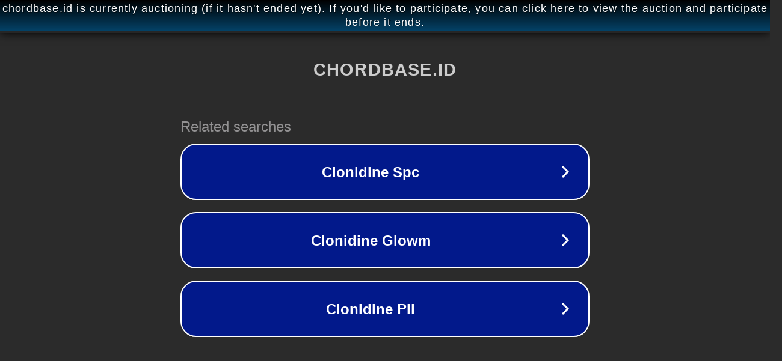

--- FILE ---
content_type: text/html; charset=utf-8
request_url: https://www.chordbase.id/cut-rani-persinggahan/
body_size: 1082
content:
<!doctype html>
<html data-adblockkey="MFwwDQYJKoZIhvcNAQEBBQADSwAwSAJBANDrp2lz7AOmADaN8tA50LsWcjLFyQFcb/P2Txc58oYOeILb3vBw7J6f4pamkAQVSQuqYsKx3YzdUHCvbVZvFUsCAwEAAQ==_fVBvwJHMVPJRmoAhTf0fvqGCXrmKjn1w4kWmExOSpyK7zKuNSOQBgDxzO53+EQnn+qzALI0T1e9hd6hbW+XLcg==" lang="en" style="background: #2B2B2B;">
<head>
    <meta charset="utf-8">
    <meta name="viewport" content="width=device-width, initial-scale=1">
    <link rel="icon" href="[data-uri]">
    <link rel="preconnect" href="https://www.google.com" crossorigin>
</head>
<body>
<div id="target" style="opacity: 0"></div>
<script>window.park = "[base64]";</script>
<script src="/bdwULcDcK.js"></script>
</body>
</html>
